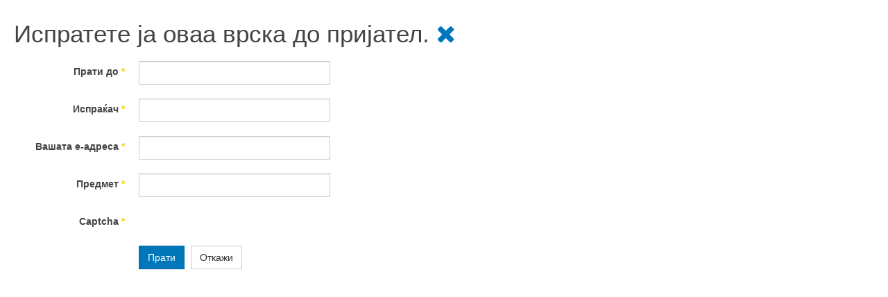

--- FILE ---
content_type: text/html; charset=utf-8
request_url: https://lulka.org/index.php/mk/component/mailto/?tmpl=component&template=purity_iii&link=433967367e01aefad6b344468417d82f5d656b04
body_size: 2028
content:

<!DOCTYPE html>
<html lang="mk-mk" dir="ltr" class='component window com_mailto view-mailto j39 mm-hover'>

  <head>
    <base href="https://lulka.org/index.php/mk/component/mailto/" />
	<meta http-equiv="content-type" content="text/html; charset=utf-8" />
	<meta name="description" content="Lulka" />
	<meta name="generator" content="Joomla! - Open Source Content Management" />
	<title>Lulka</title>
	<link href="/templates/purity_iii/favicon.ico" rel="shortcut icon" type="image/vnd.microsoft.icon" />
	<link href="/t3-assets/css/css-742c1-89624.css" rel="stylesheet" type="text/css" media="all" />
	<link href="/t3-assets/css/css-dcd14-06500.css" rel="stylesheet" type="text/css" media="all" />
	<link href="/t3-assets/css/css-0c4f3-89649.css" rel="stylesheet" type="text/css" media="all" />
	<link href="https://fonts.googleapis.com/icon?family=Material+Icons" rel="stylesheet" type="text/css" />
	<script type="application/json" class="joomla-script-options new">{"csrf.token":"a506b01421e680b9068113e4c825a3cc","system.paths":{"root":"","base":""},"system.keepalive":{"interval":840000,"uri":"\/index.php\/mk\/component\/ajax\/?format=json"}}</script>
	<script src="/media/jui/js/jquery.min.js?86b422655aafb1e0cdd06c70175c76f2" type="text/javascript"></script>
	<script src="/t3-assets/js/js-fd2c0-26068.js" type="text/javascript"></script>
	<script src="https://www.google.com/recaptcha/api/js/recaptcha_ajax.js" type="text/javascript"></script>
	<script src="/t3-assets/js/js-78ed0-89648.js" type="text/javascript"></script>
	<script type="text/javascript">
jQuery( document ).ready(function()
				{Recaptcha.create("6LcCkOoSAAAAAO42pEiUqK_HzJbwR-OxfKcAVd2G", "captcha", {theme: "clean",tabindex: 0});});
	</script>

    
<!-- META FOR IOS & HANDHELD -->
	<meta name="viewport" content="width=device-width, initial-scale=1.0, maximum-scale=1.0, user-scalable=no"/>
	<style type="text/stylesheet">
		@-webkit-viewport   { width: device-width; }
		@-moz-viewport      { width: device-width; }
		@-ms-viewport       { width: device-width; }
		@-o-viewport        { width: device-width; }
		@viewport           { width: device-width; }
	</style>
	<script type="text/javascript">
		//<![CDATA[
		if (navigator.userAgent.match(/IEMobile\/10\.0/)) {
			var msViewportStyle = document.createElement("style");
			msViewportStyle.appendChild(
				document.createTextNode("@-ms-viewport{width:auto!important}")
			);
			document.getElementsByTagName("head")[0].appendChild(msViewportStyle);
		}
		//]]>
	</script>
<meta name="HandheldFriendly" content="true"/>
<meta name="apple-mobile-web-app-capable" content="YES"/>
<!-- //META FOR IOS & HANDHELD -->




<!-- Le HTML5 shim and media query for IE8 support -->
<!--[if lt IE 9]>
<script src="//html5shim.googlecode.com/svn/trunk/html5.js"></script>
<script type="text/javascript" src="/plugins/system/t3/base-bs3/js/respond.min.js"></script>
<![endif]-->

<!-- You can add Google Analytics here or use T3 Injection feature -->

<!--[if lt IE 9]>
<link rel="stylesheet" href="/templates/purity_iii/css/ie8.css" type="text/css" />
<![endif]-->
  
  </head>

  <body class="contentpane">
    <div id="window-mainbody" class="window-mainbody">
      <div id="system-message-container">
	</div>

      <div id="mailto-window">
	<h2>
		Испратете ја оваа врска до пријател.		
		<a class="mailto-close" href="javascript: void window.close()" title="Затвори го прозорчево">
			<span class="fa fa-close"></span>
		</a>
	</h2>

	<form id="mailtoForm" action="/index.php/mk/component/mailto/?task=send" method="post" class="form-validate form-horizontal">
		<fieldset>
												<div class="control-group">
			<div class="control-label"><label id="emailto-lbl" for="emailto" class="required">
	Прати до<span class="star">&#160;*</span></label>
</div>
		<div class="controls"><input type="email" name="emailto" class="validate-email required" id="emailto" value=""
 size="30"    autocomplete="email"    required aria-required="true"  /></div>
</div>
																<div class="control-group">
			<div class="control-label"><label id="sender-lbl" for="sender" class="required">
	Испраќач<span class="star">&#160;*</span></label>
</div>
		<div class="controls"><input type="text" name="sender" id="sender"  value="" class="required" size="30"       required aria-required="true"      />
</div>
</div>
																<div class="control-group">
			<div class="control-label"><label id="emailfrom-lbl" for="emailfrom" class="required">
	Вашата е-адреса<span class="star">&#160;*</span></label>
</div>
		<div class="controls"><input type="email" name="emailfrom" class="validate-email required" id="emailfrom" value=""
 size="30"    autocomplete="email"    required aria-required="true"  /></div>
</div>
																<div class="control-group">
			<div class="control-label"><label id="subject-lbl" for="subject" class="required">
	Предмет<span class="star">&#160;*</span></label>
</div>
		<div class="controls"><input type="text" name="subject" id="subject"  value="" class="required" size="30"       required aria-required="true"      />
</div>
</div>
																<div class="control-group">
			<div class="control-label"><label id="captcha-lbl" for="captcha" class="required">
	Captcha<span class="star">&#160;*</span></label>
</div>
		<div class="controls"><div id="captcha" class=" required"></div></div>
</div>
										<div class="control-group">
				<div class="controls">
					<button type="submit" class="btn btn-primary validate">
						Прати					</button>
					<button type="button" class="btn btn-default button" onclick="window.close();return false;">
						Откажи					</button>
				</div>
			</div>
		</fieldset>
		<input type="hidden" name="layout" value="default" />
		<input type="hidden" name="option" value="com_mailto" />
		<input type="hidden" name="task" value="send" />
		<input type="hidden" name="tmpl" value="component" />
		<input type="hidden" name="link" value="433967367e01aefad6b344468417d82f5d656b04" />
		<input type="hidden" name="a506b01421e680b9068113e4c825a3cc" value="1" />	</form>
</div>

    </div>
  </body>

</html>

--- FILE ---
content_type: text/css
request_url: https://lulka.org/t3-assets/css/css-dcd14-06500.css
body_size: 729
content:


/*===============================
https://lulka.org/plugins/content/jdsocialshare/assets/animation/css/style.css
================================================================================*/
@import url('https://fonts.googleapis.com/css?family=Gloria+Hallelujah'); .icon_container{display:inline-block}.icon_container ul{list-style:none;padding:0px;margin:0px}.icon_container ul li{margin:5px;display:inline-block;position:relative}.icon_container ul li:first-child{margin-left:0px}.icon_container ul li:last-child{margin-right:0px}.icon_container ul li a{text-decoration:none;font-size:18px;color:#fff;display:block;width:40px;height:40px;line-height:36px;transition:all .5s ease}.icon_container ul li a span{font-family:lato;margin-left:5px;font-size:16px;margin-left:55px;transition:all 0.5s ease}.icon_container.with_content ul li a{width:160px;font-weight:600}.icon_container ul li a:hover,.icon_container ul li a:focus{outline:none;cursor:pointer;text-decoration:none}.icon_container ul li a:after{display:none}.icon_container ul li a:after,.icon_container ul li a:before{vertical-align:middle;line-height:40px;background:rgba(0,0,0,0.1);left:0px;padding-left:10px;width:40px;position:absolute;transition:all 0.5s ease}.icon_container ul li a:hover:after,.icon_container ul li a:hover:before{background:rgba(0,0,0,0.4)}.hover_4.button_radius ul li a:hover:before,.hover_3.button_radius ul li a:before{border-radius:4px} .button_radius ul li a{border-radius:4px}.button_radius.with_content ul li a:before{border-radius:4px 0 0 4px} .button_circle ul li a,.button_circle ul li a:before,.button_circle ul li a:after{border-radius:50%}  .hover_1 ul li a{text-align:center;box-shadow:0 1px 3px rgba(0,0,0,0.15),0 1px 3px 1px rgba(0,0,0,0.15)}.hover_1 ul li a:hover{box-shadow:0 0 5px #333}.hover_1 ul li a span{margin-left:5px}.hover_1 ul li a:before,.hover_1 ul li a:hover:before{background:none;padding-left:0px;position:relative} .hover_2 ul li a{position:relative;overflow:hidden}.hover_2 ul li a:hover{background:#000}.hover_2 ul li a:after,.hover_2 ul li a:hover:before{display:block;top:0px;background:rgba(255,255,255,0.1)}.hover_2 ul li a:hover:after{top:40px}.hover_2 ul li a:before{top:-40px} .hover_3.with_content ul li{width:auto}.hover_3.with_content ul li a:hover:before,.hover_3.with_content ul li a:hover{width:50px}.hover_3 ul li a:hover:before{padding-left:15px}.hover_3.with_content ul li a:hover{width:160px}.hover_3.with_content ul li a:hover span{margin-left:65px} .hover_4.with_content ul li a:before{text-align:left;padding-left:10px;transition:all 0.3s ease}.hover_4.with_content ul li a:hover:before{width:100%;background:rgba(0,0,0,0.1)} @font-face{font-family:Shadows Into Light;src:url("https://lulka.org/plugins/content/jdsocialshare/assets/animation/fonts/ShadowsIntoLight.ttf")}.incentive{font-family:Shadows Into Light;font-size:24px;line-height:normal;position:relative}.incentive:after{content:"";display:block;background:url(https://lulka.org/plugins/content/jdsocialshare/assets/animation/errow-btm.png) no-repeat left top;width:20px;height:45px;position:absolute;top:25px;left:-25px}